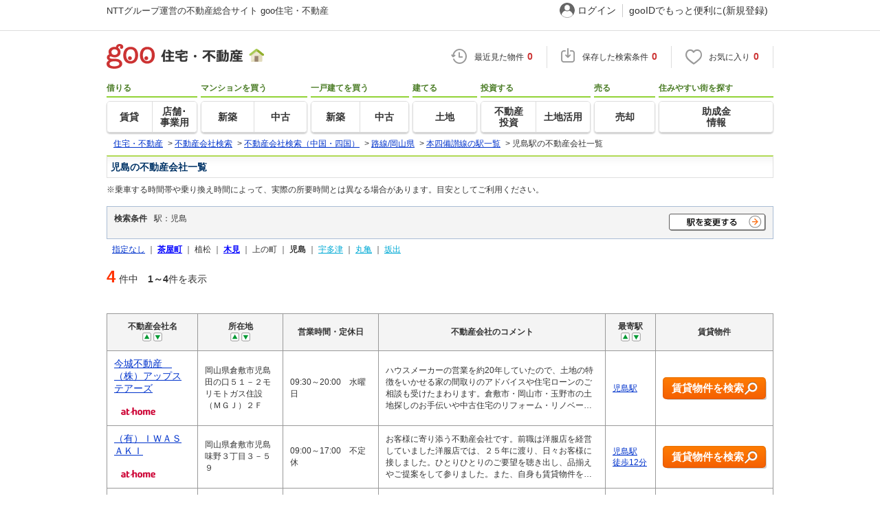

--- FILE ---
content_type: text/html; charset=UTF-8
request_url: https://house.goo.ne.jp/rent/chugoku_ag/ensen/810/6810050.html
body_size: 9772
content:

<!DOCTYPE html>


<html lang="ja">
<head>
<script>
  dataLayer = [{
    'template': 'pc',
    'template_hit': 'pc',
    'goo_login_type': 'nologin',
    'uid': '',
    'dpoint':''
  }];
</script>


<!-- Google Tag Manager snippet-->
<script>(function(w,d,s,l,i){w[l]=w[l]||[];w[l].push({'gtm.start':
new Date().getTime(),event:'gtm.js'});var f=d.getElementsByTagName(s)[0],
j=d.createElement(s),dl=l!='dataLayer'?'&l='+l:'';j.async=true;j.src=
'https://www.googletagmanager.com/gtm.js?id='+i+dl;f.parentNode.insertBefore(j,f);
})(window,document,'script','dataLayer','GTM-MWX4H8');</script>
<!-- End Google Tag Manager -->


<!--龠龠龠-->
<meta http-equiv="Content-Type" content="text/html; charset=UTF-8">
<title>児島駅の不動産会社・不動産屋一覧 【goo住宅・不動産】</title>
<meta name="keywords" content="不動産業者,業者,不動産屋">
<meta name="description" content="児島駅の不動産会社・不動産屋一覧。マイホームを賃貸（借りたい）・購入（買いたい）・売却（売りたい）したい方へ。NTTグループ運営のgoo住宅・不動産。エリア別、路線別、キーワードから不動産会社・不動産屋が検索できます。">
<meta http-equiv="Content-Style-Type" content="text/css">
<meta http-equiv="Content-Script-Type" content="text/javascript">
<link rel="canonical" href="https://house.goo.ne.jp/rent/chugoku_ag/ensen/810/6810050.html">
<meta name="robots" content="noarchive">
<link rel="alternate" media="only screen and (max-width: 640px)" href="https://house.goo.ne.jp/sp/agent/ensen/810/6810050.html">
<link rel="icon" href="/house/img/icon/favicon.ico">
<link rel="stylesheet" href="/house/css/master.css?2025110418" type="text/css" media="all">
<link rel="stylesheet" href="/house/css/style.css?2025112713" type="text/css" media="all">
<link rel="stylesheet" href="/house/css/goo_id_menu.css?2025110418" type="text/css" media="all">
<link rel="stylesheet" href="/house/css/1.7.css?2025110418" type="text/css" media="all">
<link rel="stylesheet" href="/house/css/station.css?2025110418.css" media="all" type="text/css">
<link rel="stylesheet" href="/house/css/area.css?2025112615" media="all" type="text/css">
<script type="text/javascript" src="https://www.home4u.jp/common/js/citylist.js" charset="euc-jp"></script>
<script type="text/javascript" src="/house/js/jquery-1.3.2.min.js?2025110418"></script>
<script type="text/javascript" src="/house/js/areaform.js?2025110418"></script>
<script type="text/javascript" src="/house/js/rent.js?2025110418"></script>
<script type="text/javascript" src="/house/js/house.js?2025110418"></script>
<script type="text/javascript" src="/js/clickCount.js?20140219"></script>
<script type="text/javascript" src="//adcdn.goo.ne.jp/images/js/smarttag-house-housecon.js" charset="utf-8"></script>
<script type="text/javascript" src="/house/js/goo_id_menu.js"></script>

<script type="text/javascript" src="/house/js/recommend_noajax.js?2025110418"></script>

          <script language="javascript" type="text/javascript">

$(window).load(function(){
    jQuery("#a2_1").val('33');
    setA3Options(jQuery("#a2_1").val(), 1);


    jQuery("#a3_1").val('202');


});

</script>


</head>
<body bgcolor="#ffffff">
<!-- Google Tag Manager (noscript) -->
<noscript><iframe src="https://www.googletagmanager.com/ns.html?id=GTM-MWX4H8" height="0" width="0" style="display:none;visibility:hidden"></iframe></noscript>
<!-- End Google Tag Manager (noscript) -->


<!--header-->
<div class="skip">
<a href="#nav_menu"><img src="/img/clear.gif" width="1" height="1" alt="goo住宅・不動産のメニューへジャンプ" border="0"></a><a href="#nav_content"><img src="/img/clear.gif" width="1" height="1" alt="本文へジャンプ" border="0"></a>
</div>


<div id="NR-onegoo" class="w970px">
<div id="NR-onegoo-inner">
  <div class="nr-onegoo-text">
    <p class="nr-onegoo-text-inbox nr-onegoo-text-info">
      <!-- Greeting for PC -->
      <a href="/">NTTグループ運営の不動産総合サイト goo住宅・不動産</a>
      <!--/ Greeting for PC -->
    </p>
  </div>
    <ul class="nr-onegoo-menu">
         <li class="nr-onegoo-user"><a href="https://login.mail.goo.ne.jp/id/authn/LoginStart?Site=house.goo.ne.jp&Success=https%3A%2F%2Fhouse.goo.ne.jp%2Frent%2Fchugoku_ag%2Fensen%2F810%2F6810050.html" class="nr-onegoo-user-name" rel="nofollow">ログイン</a></li>
     <li class="nr-onegoo-nologin"><a href="https://login.mail.goo.ne.jp/id/portal/RegUserStart?Site=house.goo.ne.jp&Success=https%3A%2F%2Fhouse.goo.ne.jp%2Frent%2Fchugoku_ag%2Fensen%2F810%2F6810050.html" class="nr-onegoo-reg" rel="nofollow"><span class="nr-onegoo-pc">gooIDでもっと便利に(新規登録)</span><span class="nr-onegoo-sp">gooID新規登録</span></a></li>
      </ul>
<!-- onegoo inner --></div>
<!-- /onegoo --></div>

<div class="divide02"><img src="/img/clear.gif" width="1" height="1" alt=""></div>
<script>

jQuery(function(){
  // ready
  gloNav('.js-mid-fix');
});

</script>

<div class="ad"></div>
<header class="cmnHeader w970px">
  <div class="cmnHeader-wrap">
    <div class="js-mid-fix cmnHeader-fix">
      <div class="cmnHeader-inner">
        <a href="/" class="cmnHeader-logo"><img src="/house/img/cmn_header_logo.png" alt="goo住宅・不動産" class="cmnHeader-logoImg" width="229" height="36" decoding="async"></a>
        <ul class="cmnHeader-status">
          <li class="cmnHeader-saikin">
            <a href="/saikin_list/" class="cmnHeader-statusLink" rel="nofollow"><span class="cmnIcon header-clock"></span><span class="cmnHeader-statusTxt">最近見た物件<span class="cmnHeader-statusTxtNum">0</span></span></a>
          </li>
          <li class="cmnHeader-save">
            <a href="/favorite/joken.html" class="cmnHeader-statusLink" rel="nofollow"><span class="cmnIcon header-save"></span><span class="cmnHeader-statusTxt">保存した検索条件<span class="cmnHeader-statusTxtNum">0</span></span></a>
          </li>
          <li class="cmnHeader-kentou">
            <a href="/kentou_list/" class="cmnHeader-statusLink" rel="nofollow"><span class="cmnIcon header-heart"></span><span class="cmnHeader-statusTxt">お気に入り<span class="cmnHeader-statusTxtNum">0</span></span></a>
          </li>
        </ul>
      </div>
      <!-- end cmnHeader-inner -->
    </div>
    <!-- end cmnHeader-fix -->
  </div>
  <!-- end cmnHeader-wrap -->


<!--search-->
  <!-- end cmnHeader-wrap -->
  <nav class="cmnHeader-gnav" role="navigation" aria-label="メインメニュー">
    <div class="cmnHeader-gnavInner">
      <ul class="cmnHeader-gnavNav">
        <li class="cmnHeader-gnavList">
          <div class="cmnHeader-gnavCategory">借りる</div>
          <div class="cmnHeader-gnavBox">
            <a href="/rent/ap/" class="cmnHeader-gnavLink"><span class="cmnHeader-gnavTxt">賃貸</span></a>
            <a href="/rent/bb/" class="cmnHeader-gnavLink"><span class="cmnHeader-gnavTxt">店舗･<br>事業用</span></a>
          </div>
        </li>
        <li class="cmnHeader-gnavList">
          <div class="cmnHeader-gnavCategory">マンションを買う</div>
          <div class="cmnHeader-gnavBox">
            <a href="/buy/bm/" class="cmnHeader-gnavLink"><span class="cmnHeader-gnavTxt">新築</span></a>
            <a href="/buy/um/" class="cmnHeader-gnavLink"><span class="cmnHeader-gnavTxt">中古</span></a>
          </div>
        </li>
        <li class="cmnHeader-gnavList">
          <div class="cmnHeader-gnavCategory">一戸建てを買う</div>
          <div class="cmnHeader-gnavBox">
            <a href="/buy/bh/" class="cmnHeader-gnavLink"><span class="cmnHeader-gnavTxt">新築</span></a>
            <a href="/buy/uh/" class="cmnHeader-gnavLink"><span class="cmnHeader-gnavTxt">中古</span></a>
          </div>
        </li>
        <li class="cmnHeader-gnavList">
          <div class="cmnHeader-gnavCategory">建てる</div>
          <div class="cmnHeader-gnavBox">
            <a href="/buy/la/" class="cmnHeader-gnavLink"><span class="cmnHeader-gnavTxt">土地</span></a>
          </div>
        </li>
        <li class="cmnHeader-gnavList">
          <div class="cmnHeader-gnavCategory">投資する</div>
          <div class="cmnHeader-gnavBox">
            <a href="/toushi/" class="cmnHeader-gnavLink"><span class="cmnHeader-gnavTxt">不動産<br>投資</span></a>
            <a href="/sell/land/" class="cmnHeader-gnavLink"><span class="cmnHeader-gnavTxt">土地活用</span></a>
          </div>
        </li>
        <li class="cmnHeader-gnavList">
          <div class="cmnHeader-gnavCategory">売る</div>
          <div class="cmnHeader-gnavBox">
            <a href="/sell/" class="cmnHeader-gnavLink"><span class="cmnHeader-gnavTxt">売却</span></a>
          </div>
        </li>
        <li class="cmnHeader-gnavList">
          <div class="cmnHeader-gnavCategory">住みやすい街を探す</div>
          <div class="cmnHeader-gnavBox">
            <a href="/chiiki/kurashi/" class="cmnHeader-gnavLink"><span class="cmnHeader-gnavTxt">助成金<br>情報</span></a>
          </div>
        </li>
      </ul>
    </div>
    <!-- end cmnHeader-gnavInner -->
  </nav>
  <!-- end cmnHeader-gnav -->
  </header>
  <!-- end cmnHeader -->




<div id="container4">
<div id="header">
<!--crumb-->
<div class="divide02"></div>
<!--crumb-->
<ul itemscope itemtype="http://schema.org/BreadcrumbList" id="breadcrumb">
<li itemprop="itemListElement" itemscope itemtype="http://schema.org/ListItem"><a itemprop="item" href="/"><span itemprop="name">住宅・不動産</span></a><meta itemprop="position" content="1" /></li>
<span>&gt;</span>
<li itemprop="itemListElement" itemscope itemtype="http://schema.org/ListItem"><a itemprop="item" href="/rent/ag/"><span itemprop="name">不動産会社検索</span></a><meta itemprop="position" content="2" /></li>
<span>&gt;</span>
<li itemprop="itemListElement" itemscope itemtype="http://schema.org/ListItem"><a itemprop="item" href="/rent/chugoku_ag/"><span itemprop="name">不動産会社検索（中国・四国）</span></a><meta itemprop="position" content="3" /></li>
<span>&gt;</span>
<li itemprop="itemListElement" itemscope itemtype="http://schema.org/ListItem"><a itemprop="item" href="/rent/chugoku_ag/ensen_okayama/"><span itemprop="name">路線/岡山県</span></a><meta itemprop="position" content="4" /></li>
<span>&gt;</span>
<li itemprop="itemListElement" itemscope itemtype="http://schema.org/ListItem"><a itemprop="item" href="/rent/chugoku_ag/ensen_okayama/810/"><span itemprop="name">本四備讃線の駅一覧</span></a><meta itemprop="position" content="5" /></li>
<span>&gt;</span>
<li itemprop="itemListElement" itemscope itemtype="http://schema.org/ListItem"><span itemprop="name">児島駅の不動産会社一覧</span><meta itemprop="position" content="6" /></li>
</ul>
<div class="divide02"></div>
<!--/crumb-->


<!--/crumb-->
</div>
<!--/header-->

<a name="top" id="top"></a>
<!--contentarea-->
<a name="nav_content" id="nav_content"></a>
<div class="skip"><img src="/img/clear.gif" width="1" height="1" alt="ここから本文です"></div>

<div id="contentsarea2_2">
<!--parts_id:rent_title_01-->
<div id="rent_title01">
<h1>
  児島の不動産会社一覧
</h1>
<div class="divide02"></div>
</div>
<div class="divide02"></div>
<!--/parts_id:rent_title_01-->
<div class="by_mgn10b"></div>
<div class="commute-txt-attention">※乗車する時間帯や乗り換え時間によって、実際の所要時間とは異なる場合があります。目安としてご利用ください。</div>

<br>

<!--parts_id:by_search_infobox_bm01-->
<div id="by_search_infobox_01">
<div class="divide02"></div>
<div id="infobox_johken_tit">検索条件</div>
<div id="infobox_johken">駅：児島</div>
<div id="infobox_btn"><a href="/rent/ag/station.html?p=1&amp;ps=20&amp;sk=9&amp;rev=0&amp;en[]=810&amp;ekc[]=6810050&amp;area_m=okayama&amp;area_l=chugoku"><img src="/house/img/common/button/change_station.gif" alt="駅を変更する" width="142" height="26" border="0" align="absbottom"></a></div>
<div class="divide02"></div>
</div>
<!--/parts_id:by_search_infobox_bm01-->
<!--parts_id:by_search_station_01-->
<div id="by_search_station_01">
<ul id="by_stationlist01">
<li><a href=/rent/chugoku_ag/ensen_okayama/810.html>指定なし</a>&nbsp;｜&nbsp;</li><li><a href=/rent/chugoku_ag/ensen/810/6810010.html><span class="selected_area_m"><strong>茶屋町</strong></span></a>&nbsp;｜&nbsp;</li><li>植松&nbsp;｜&nbsp;</li><li><a href=/rent/chugoku_ag/ensen/810/6810030.html><span class="selected_area_m"><strong>木見</strong></span></a>&nbsp;｜&nbsp;</li><li>上の町&nbsp;｜&nbsp;</li><li><strong>児島</strong>&nbsp;｜&nbsp;</li><li><a href=/rent/chugoku_ag/ensen/810/8810160.html><span class="area_m">宇多津</span></a>&nbsp;｜&nbsp;</li><li><a href=/rent/chugoku_ag/ensen/810/8810170.html><span class="area_m">丸亀</span></a>&nbsp;｜&nbsp;</li><li><a href=/rent/chugoku_ag/ensen/810/8810180.html><span class="area_m">坂出</span></a></li>
</ul>
</div>
<div class="divide02"></div>
<!--/parts_id:by_search_station_01-->

<form name="ag_form" action="/rent/ag/result.html" method="GET">
<br>
<!--parts_id:rent_navi_01-->
<div class="property_list_inner">
<div class="pageing_noall"><span class="nored">4</span><span class="font95">件中　<strong>1&#xff5e;4</strong>件を表示</span></div>
<div class="pageing_no-new">





</div>
</div>
<div class="divide02"></div>
<!--/parts_id:rent_navi_01-->

<div class="margin01"><img src="/img/clear.gif" width="1" height="1" border="0" alt=""></div>

<!--parts_id:rent_search_list_01-->
<div class="mgn10b"></div>

<table summary="不動産会社情報を一覧にした表です。" class="ag-table">
<tr class="title03">
<th class="col1">不動産会社名<br><span><a href="?sk=2"><img src="/house/img/common/up.gif" alt="昇順" width="13" height="13"></a></span>&nbsp;<span><a href="?sk=2&rev=1"><img src="/house/img/common/down.gif" alt="降順" width="13" height="13"></a></span></th>
<th class="col2">所在地<br><span><a href="?sk=0"><img src="/house/img/common/up.gif" alt="昇順" width="13" height="13"></a></span>&nbsp;<span><a href="?sk=0&rev=1"><img src="/house/img/common/down.gif" alt="降順" width="13" height="13"></a></span></th>
<th class="col3">営業時間・定休日</th>
<th class="col4">不動産会社のコメント</th>
<th class="col5">最寄駅<br><span><a href="?sk=1"><img src="/house/img/common/up.gif" alt="昇順" width="13" height="13"></a></span>&nbsp;<span><a href="?sk=1&rev=1"><img src="/house/img/common/down.gif" alt="降順" width="13" height="13"></a></span></th>
<th class="col6">賃貸物件</th>
</tr>
<tr>
<td align="left" class="value05">
<a href="/rent/chugoku_ag/okayama/2080321.html" target="_blank">今城不動産　（株）アップステアーズ</a>
<br><br><img src="/house/img/iplogo/athome_ag.gif" alt="アットホーム" width="70" height="15" border="0"></td>
<td align="left" class="value02">岡山県倉敷市児島田の口５１－２モリモトガス住設（ＭＧＪ）２Ｆ
</td>
<td align="left" class="value02">09:30～20:00　水曜日</td>
<td align="left" class="value02">ハウスメーカーの営業を約20年していたので、土地の特徴をいかせる家の間取りのアドバイスや住宅ローンのご相談も受けたまわります。倉敷市・岡山市・玉野市の土地探しのお手伝いや中古住宅のリフォーム・リノベー…</td>
<td align="left" class="value"><a href="https://www.jorudan.co.jp/norikae/?eki2=R-%E5%85%90%E5%B3%B6&rf=goo" target="_blank">児島駅</a></td>
<td class="value">
<p class="btn-search-ag">
<a href="/rent/ap/result.html?kw_type=agn_eq&kw=%E4%BB%8A%E5%9F%8E%E4%B8%8D%E5%8B%95%E7%94%A3%E3%80%80%EF%BC%88%E6%A0%AA%EF%BC%89%E3%82%A2%E3%83%83%E3%83%97%E3%82%B9%E3%83%86%E3%82%A2%E3%83%BC%E3%82%BA&la=chugoku&ag_cd=080321" onClick="clickCount('/ag/search/ichiran', '/rent/ap/result.html?kw_type=agn_eq&kw=%E4%BB%8A%E5%9F%8E%E4%B8%8D%E5%8B%95%E7%94%A3%E3%80%80%EF%BC%88%E6%A0%AA%EF%BC%89%E3%82%A2%E3%83%83%E3%83%97%E3%82%B9%E3%83%86%E3%82%A2%E3%83%BC%E3%82%BA&la=chugoku&ag_cd=080321', 'house/rent', this, '');" class="btn-parts btn-orange" target="_blank">賃貸物件を検索<i class="search"></i></a>
</p>
</td>
</tr>
<tr>
<td align="left" class="value05">
<a href="/rent/chugoku_ag/okayama/2093141.html" target="_blank">（有）ＩＷＡＳＡＫＩ</a>
<br><br><img src="/house/img/iplogo/athome_ag.gif" alt="アットホーム" width="70" height="15" border="0"></td>
<td align="left" class="value02">岡山県倉敷市児島味野３丁目３－５９
</td>
<td align="left" class="value02">09:00～17:00　不定休</td>
<td align="left" class="value02">お客様に寄り添う不動産会社です。前職は洋服店を経営していました洋服店では、２５年に渡り、日々お客様に接しました。ひとりひとりのご要望を聴き出し、品揃えやご提案をして参りました。また、自身も賃貸物件を…</td>
<td align="left" class="value"><a href="https://www.jorudan.co.jp/norikae/?eki2=R-%E5%85%90%E5%B3%B6&rf=goo" target="_blank">児島駅<br />徒歩12分</a></td>
<td class="value">
<p class="btn-search-ag">
<a href="/rent/ap/result.html?kw_type=agn_eq&kw=%EF%BC%88%E6%9C%89%EF%BC%89%EF%BC%A9%EF%BC%B7%EF%BC%A1%EF%BC%B3%EF%BC%A1%EF%BC%AB%EF%BC%A9&la=chugoku&ag_cd=093141" onClick="clickCount('/ag/search/ichiran', '/rent/ap/result.html?kw_type=agn_eq&kw=%EF%BC%88%E6%9C%89%EF%BC%89%EF%BC%A9%EF%BC%B7%EF%BC%A1%EF%BC%B3%EF%BC%A1%EF%BC%AB%EF%BC%A9&la=chugoku&ag_cd=093141', 'house/rent', this, '');" class="btn-parts btn-orange" target="_blank">賃貸物件を検索<i class="search"></i></a>
</p>
</td>
</tr>
<tr>
<td align="left" class="value05">
<a href="/rent/chugoku_ag/okayama/2126714.html" target="_blank">（株）山口工業</a>
<br><br><img src="/house/img/iplogo/athome_ag.gif" alt="アットホーム" width="70" height="15" border="0"></td>
<td align="left" class="value02">岡山県倉敷市下津井３丁目１１
</td>
<td align="left" class="value02">08:00～17:00　土曜日・日曜日</td>
<td align="left" class="value02">空き家を売りたい！　土地を売りたい！　等の様々な問題に一緒に向き合っていきます。　　空き家の解体も自社で行っておりますので、何でもお気軽にご相談ください。</td>
<td align="left" class="value"><a href="https://www.jorudan.co.jp/norikae/?eki2=R-%E5%85%90%E5%B3%B6&rf=goo" target="_blank">児島駅</a></td>
<td class="value">
<p class="btn-search-ag">
<a href="/rent/ap/result.html?kw_type=agn_eq&kw=%EF%BC%88%E6%A0%AA%EF%BC%89%E5%B1%B1%E5%8F%A3%E5%B7%A5%E6%A5%AD&la=chugoku&ag_cd=126714" onClick="clickCount('/ag/search/ichiran', '/rent/ap/result.html?kw_type=agn_eq&kw=%EF%BC%88%E6%A0%AA%EF%BC%89%E5%B1%B1%E5%8F%A3%E5%B7%A5%E6%A5%AD&la=chugoku&ag_cd=126714', 'house/rent', this, '');" class="btn-parts btn-orange" target="_blank">賃貸物件を検索<i class="search"></i></a>
</p>
</td>
</tr>
<tr>
<td align="left" class="value05">
<a href="/rent/chugoku_ag/okayama/2084138.html" target="_blank">Ｍａｊｉｋｏ　（株）ＲＯＺＥ</a>
<br><br><img src="/house/img/iplogo/athome_ag.gif" alt="アットホーム" width="70" height="15" border="0"></td>
<td align="left" class="value02">岡山県倉敷市児島小川町３６７７－２４－１Ｆ
</td>
<td align="left" class="value02">10:00～18:00　毎週水曜日</td>
<td align="left" class="value02">＜不動産売買＆リフォーム＞住戸や賃貸物件のリフォームを検討されているお客様はご相談ください。建物は、適切な時期に適切なリフォームをすれば、資産価値が上がり長持ちします。間取り変更や増改築等に関しても…</td>
<td align="left" class="value"><a href="https://www.jorudan.co.jp/norikae/?eki2=R-%E5%85%90%E5%B3%B6&rf=goo" target="_blank">児島駅<br />徒歩10分</a></td>
<td class="value">
<p class="btn-search-ag">
<a href="/rent/ap/result.html?kw_type=agn_eq&kw=%EF%BC%AD%EF%BD%81%EF%BD%8A%EF%BD%89%EF%BD%8B%EF%BD%8F%E3%80%80%EF%BC%88%E6%A0%AA%EF%BC%89%EF%BC%B2%EF%BC%AF%EF%BC%BA%EF%BC%A5&la=chugoku&ag_cd=084138" onClick="clickCount('/ag/search/ichiran', '/rent/ap/result.html?kw_type=agn_eq&kw=%EF%BC%AD%EF%BD%81%EF%BD%8A%EF%BD%89%EF%BD%8B%EF%BD%8F%E3%80%80%EF%BC%88%E6%A0%AA%EF%BC%89%EF%BC%B2%EF%BC%AF%EF%BC%BA%EF%BC%A5&la=chugoku&ag_cd=084138', 'house/rent', this, '');" class="btn-parts btn-orange" target="_blank">賃貸物件を検索<i class="search"></i></a>
</p>
</td>
</tr>
</table>
<!--/parts_id:rent_search_list_01-->
<div class="mgn10b"></div>

<!--parts_id:rent_navi_01-->
<div class="property_list_inner">
<div class="pageing_noall"><span class="nored">4</span><span class="font95">件中　<strong>1&#xff5e;4</strong>件を表示</span></div>
<div class="pageing_no-new">





</div>
</div>
<div class="divide02"></div>
<!--/parts_id:rent_navi_01-->
</form>

<div class="mgn20b"></div>

<div class="sell-parts-bg">

<div class="sell-parts-header">
<span class="sell-parts-left"><span class="sell-parts-left-inner" id="baikyakupmuryo">完全<br>無料</span></span>
<span class="sell-parts-right">マンション/一戸建て/土地の売却・査定<span class="sell-parts-right-inner" id="baikyakuptitle">不動産売却査定</span></span>
</div>

<div class="sell-parts-copy">最高価格も相場も分かる！大手から地域密着企業まで、<span>最大6社</span>の査定価格をまとめて取り寄せ。</div>

<div class="sell-parts-logo">
<span class="sell-parts-logo-bg"><img src="/house/img/sell/logo1.png" alt="" width="110" height="37"><img src="/house/img/sell/logo2.png" alt="" width="110" height="37"><img src="/house/img/sell/logo3.png" alt="" width="110" height="37"><img src="/house/img/sell/logo4.png" alt="" width="110" height="37"><img src="/house/img/sell/logo5.png" alt="" width="110" height="37"></span>
<span class="sell-parts-logo-cap">参画会社（一部抜粋）</span>
</div>

<div class="sell-parts-form">
<div class="sell-parts-form-inner">

<form id="addForm1_1" name="addForm1_1" method="get" action="">

<select class="sell-parts-form-t" id="a2_1" name="a2_1">
<option value="0">都道府県を選択してください</option>
<optgroup label="−関東エリア−">
<option value="13">東京都</option>
<option value="14">神奈川県</option>
<option value="12">千葉県</option>
<option value="11">埼玉県</option>
<option value="8">茨城県</option>
<option value="9">栃木県</option>
<option value="10">群馬県</option>
</optgroup>
<optgroup label="−北海道エリア−">
<option value="1">北海道</option>
</optgroup>
<optgroup label="−東北エリア−">
<option value="2">青森県</option>
<option value="3">岩手県</option>
<option value="4">宮城県</option>
<option value="5">秋田県</option>
<option value="6">山形県</option>
<option value="7">福島県</option>
</optgroup>
<optgroup label="−甲信越エリア−">
<option value="15">新潟県</option>
<option value="19">山梨県</option>
<option value="20">長野県</option>
</optgroup>
<optgroup label="−北陸エリア−">
<option value="16">富山県</option>
<option value="17">石川県</option>
<option value="18">福井県</option>
</optgroup>
<optgroup label="−東海エリア−">
<option value="21">岐阜県</option>
<option value="22">静岡県</option>
<option value="23">愛知県</option>
<option value="24">三重県</option>
</optgroup>
<optgroup label="−関西エリア−">
<option value="25">滋賀県</option>
<option value="26">京都府</option>
<option value="27">大阪府</option>
<option value="28">兵庫県</option>
<option value="29">奈良県</option>
<option value="30">和歌山県</option>
</optgroup>
<optgroup label="−中国エリア−">
<option value="31">鳥取県</option>
<option value="32">島根県</option>
<option value="33">岡山県</option>
<option value="34">広島県</option>
<option value="35">山口県</option>
</optgroup>
<optgroup label="−四国エリア−">
<option value="36">徳島県</option>
<option value="37">香川県</option>
<option value="38">愛媛県</option>
<option value="39">高知県</option>
</optgroup>
<optgroup label="−九州・沖縄エリア−">
<option value="40">福岡県</option>
<option value="41">佐賀県</option>
<option value="42">長崎県</option>
<option value="43">熊本県</option>
<option value="44">大分県</option>
<option value="45">宮崎県</option>
<option value="46">鹿児島県</option>
<option value="47">沖縄県</option>
</optgroup>
<input id="middleId1_1" value="" type="hidden">
</select>

<select id="a3_1" name="a3_1">
<option value="0">市区町村を選択してください</option>
</select>

<p class="warning">
<span id="wideInfo1_1">都道府県を選択してください。</span>
<span id="middleInfo1_1">市区町村を選択してください。</span>
</p>

<input onmouseover="this.src='/house/img/sell/btn_assess_02_2.png'" onmouseout="this.src='/house/img/sell/btn_assess_02.png'" src="/house/img/sell/btn_assess_02.png" alt="無料 一括査定を依頼する" type="image">

</form>

</div>
</div>

</div>

      <div id="recommend_bh" class="view_more_page">
<div id="recommend_text_bh">児島駅のおすすめ新築一戸建て</div>
<div id="carouselwrap_bh">
<div id="recommend_prev_bh" class="hide"></div>
<div id="recommend_next_bh" class="show"></div>
<div id="carousel_bh">
<ul class="clearfix">
<li>
<div>
<span><a target="_blank" href="/buy/bh/detail/33202/080/K/74591710.html?fr=bdetail">
<img src="https://img.house.goo.ne.jp/suumo/gazo/bukken/080/N010000/img/710/74591710/74591710_0005.jpg?100x75" alt="物件写真" width="146" height="75" loading="lazy">
</a></span>
<dl>
<dt class="recommend_catch"><a target="_blank" href="/buy/bh/detail/33202/080/K/74591710.html?fr=bdetail">児島味野３（児島駅） 1980万円</a></dt>
<dd>
<dl class="clearfix">
<dt class="width30">価格</dt>
<dd class="price width30">
1980万円
</dd>
<dt class="width30">住所</dt>
<dd class="width30">岡山県倉敷市児島味野３</dd>
</dl>
</dd>
</dl>
</div>
</li>
<li>
<div>
<span><a target="_blank" href="/buy/bh/detail/33202/080/W/78060788.html?fr=bdetail">
<img src="https://img.house.goo.ne.jp/suumo/gazo/bukken/080/N010000/img/788/78060788/78060788_0032.jpg?100x75" alt="物件写真" width="146" height="75" loading="lazy">
</a></span>
<dl>
<dt class="recommend_catch"><a target="_blank" href="/buy/bh/detail/33202/080/W/78060788.html?fr=bdetail">【残り1棟】　倉敷市児島味野3号地</a></dt>
<dd>
<dl class="clearfix">
<dt class="width30">価格</dt>
<dd class="price width30">
5600万円
</dd>
<dt class="width30">住所</dt>
<dd class="width30">岡山県倉敷市児島味野３</dd>
</dl>
</dd>
</dl>
</div>
</li>
<li>
<div>
<span><a target="_blank" href="/buy/bh/detail/33202/080/K/79150742.html?fr=bdetail">
<img src="https://img.house.goo.ne.jp/suumo/gazo/bukken/080/N010000/img/742/79150742/79150742_0556.jpg?100x75" alt="物件写真" width="146" height="75" loading="lazy">
</a></span>
<dl>
<dt class="recommend_catch"><a target="_blank" href="/buy/bh/detail/33202/080/K/79150742.html?fr=bdetail">児島小川町（上の町駅） 2380万円</a></dt>
<dd>
<dl class="clearfix">
<dt class="width30">価格</dt>
<dd class="price width30">
2380万円
</dd>
<dt class="width30">住所</dt>
<dd class="width30">岡山県倉敷市児島小川町</dd>
</dl>
</dd>
</dl>
</div>
</li>
<li>
<div>
<span><a target="_blank" href="/buy/bh/detail/33202/080/K/79092350.html?fr=bdetail">
<img src="https://img.house.goo.ne.jp/suumo/gazo/bukken/080/N010000/img/350/79092350/79092350_0532.jpg?100x75" alt="物件写真" width="146" height="75" loading="lazy">
</a></span>
<dl>
<dt class="recommend_catch"><a target="_blank" href="/buy/bh/detail/33202/080/K/79092350.html?fr=bdetail">児島田の口１（上の町駅） 1880万円・1980…</a></dt>
<dd>
<dl class="clearfix">
<dt class="width30">価格</dt>
<dd class="price width30">
1880万円・1980万円
</dd>
<dt class="width30">住所</dt>
<dd class="width30">岡山県倉敷市児島田の口１</dd>
</dl>
</dd>
</dl>
</div>
</li>
<li>
<div>
<span><a target="_blank" href="/buy/bh/detail/33202/080/W/78507159.html?fr=bdetail">
<img src="https://img.house.goo.ne.jp/suumo/gazo/bukken/080/N010000/img/159/78507159/78507159_1051.jpg?100x75" alt="物件写真" width="146" height="75" loading="lazy">
</a></span>
<dl>
<dt class="recommend_catch"><a target="_blank" href="/buy/bh/detail/33202/080/W/78507159.html?fr=bdetail">■クレイドルガーデン倉敷市児島田の口</a></dt>
<dd>
<dl class="clearfix">
<dt class="width30">価格</dt>
<dd class="price width30">
1880万円～1980万円
</dd>
<dt class="width30">住所</dt>
<dd class="width30">岡山県倉敷市児島田の口１</dd>
</dl>
</dd>
</dl>
</div>
</li>
<li>
<div>
<span><a target="_blank" href="/buy/bh/detail/33202/080/K/74212152.html?fr=bdetail">
<img src="https://img.house.goo.ne.jp/suumo/gazo/bukken/080/N010000/img/152/74212152/74212152_0078.jpg?100x75" alt="物件写真" width="146" height="75" loading="lazy">
</a></span>
<dl>
<dt class="recommend_catch"><a target="_blank" href="/buy/bh/detail/33202/080/K/74212152.html?fr=bdetail">児島赤崎３（児島駅） 955万円～1111万円</a></dt>
<dd>
<dl class="clearfix">
<dt class="width30">価格</dt>
<dd class="price width30">
955万円～1111万円
</dd>
<dt class="width30">住所</dt>
<dd class="width30">岡山県倉敷市児島赤崎３</dd>
</dl>
</dd>
</dl>
</div>
</li>
<li>
<div>
<span><a target="_blank" href="/buy/bh/detail/33202/080/K/74211583.html?fr=bdetail">
<img src="https://img.house.goo.ne.jp/suumo/gazo/bukken/080/N010000/img/583/74211583/74211583_0041.jpg?100x75" alt="物件写真" width="146" height="75" loading="lazy">
</a></span>
<dl>
<dt class="recommend_catch"><a target="_blank" href="/buy/bh/detail/33202/080/K/74211583.html?fr=bdetail">児島味野城２（児島駅） 888万円</a></dt>
<dd>
<dl class="clearfix">
<dt class="width30">価格</dt>
<dd class="price width30">
888万円
</dd>
<dt class="width30">住所</dt>
<dd class="width30">岡山県倉敷市児島味野城２</dd>
</dl>
</dd>
</dl>
</div>
</li>
<li>
<div>
<span><a target="_blank" href="/buy/bh/detail/33202/080/W/77547814.html?fr=bdetail">
<img src="https://img.house.goo.ne.jp/suumo/gazo/bukken/080/N010000/img/814/77547814/77547814_0073.jpg?100x75" alt="物件写真" width="146" height="75" loading="lazy">
</a></span>
<dl>
<dt class="recommend_catch"><a target="_blank" href="/buy/bh/detail/33202/080/W/77547814.html?fr=bdetail">児島下の町10丁目第2</a></dt>
<dd>
<dl class="clearfix">
<dt class="width30">価格</dt>
<dd class="price width30">
1580万円～1780万円
</dd>
<dt class="width30">住所</dt>
<dd class="width30">岡山県倉敷市児島下の町１０</dd>
</dl>
</dd>
</dl>
</div>
</li>
<li>
<div>
<span><a target="_blank" href="/buy/bh/detail/33202/080/W/78415757.html?fr=bdetail">
<img src="https://img.house.goo.ne.jp/suumo/gazo/bukken/080/N010000/img/757/78415757/78415757_0897.jpg?100x75" alt="物件写真" width="146" height="75" loading="lazy">
</a></span>
<dl>
<dt class="recommend_catch"><a target="_blank" href="/buy/bh/detail/33202/080/W/78415757.html?fr=bdetail">【クレイドルガーデン倉敷市児島田の口第4…</a></dt>
<dd>
<dl class="clearfix">
<dt class="width30">価格</dt>
<dd class="price width30">
1880万円・1980万円
</dd>
<dt class="width30">住所</dt>
<dd class="width30">岡山県倉敷市児島田の口１</dd>
</dl>
</dd>
</dl>
</div>
</li>
<li>
<div>
<span><a target="_blank" href="/buy/bh/detail/33202/080/W/76798591.html?fr=bdetail">
<img src="https://img.house.goo.ne.jp/suumo/gazo/bukken/080/N010000/img/591/76798591/76798591_0523.jpg?100x75" alt="物件写真" width="146" height="75" loading="lazy">
</a></span>
<dl>
<dt class="recommend_catch"><a target="_blank" href="/buy/bh/detail/33202/080/W/76798591.html?fr=bdetail">倉敷市児島下の町10丁目第2（全5棟）【株…</a></dt>
<dd>
<dl class="clearfix">
<dt class="width30">価格</dt>
<dd class="price width30">
1780万円
</dd>
<dt class="width30">住所</dt>
<dd class="width30">岡山県倉敷市児島下の町１０</dd>
</dl>
</dd>
</dl>
</div>
</li>
<li>
<div>
<span><a target="_blank" href="/buy/bh/detail/33202/080/K/78965231.html?fr=bdetail">
<img src="https://img.house.goo.ne.jp/suumo/gazo/bukken/080/N010000/img/231/78965231/78965231_0005.jpg?100x75" alt="物件写真" width="146" height="75" loading="lazy">
</a></span>
<dl>
<dt class="recommend_catch"><a target="_blank" href="/buy/bh/detail/33202/080/K/78965231.html?fr=bdetail">児島下の町１０（上の町駅） 1580万円・17…</a></dt>
<dd>
<dl class="clearfix">
<dt class="width30">価格</dt>
<dd class="price width30">
1580万円・1780万円
</dd>
<dt class="width30">住所</dt>
<dd class="width30">岡山県倉敷市児島下の町１０</dd>
</dl>
</dd>
</dl>
</div>
</li>
<li>
<div>
<span><a target="_blank" href="/buy/bh/detail/33202/080/K/77064957.html?fr=bdetail">
<img src="https://img.house.goo.ne.jp/suumo/gazo/bukken/080/N010000/img/957/77064957/77064957_0017.jpg?100x75" alt="物件写真" width="146" height="75" loading="lazy">
</a></span>
<dl>
<dt class="recommend_catch"><a target="_blank" href="/buy/bh/detail/33202/080/K/77064957.html?fr=bdetail">児島下の町１０（上の町駅） 1580万円～17…</a></dt>
<dd>
<dl class="clearfix">
<dt class="width30">価格</dt>
<dd class="price width30">
1580万円～1780万円
</dd>
<dt class="width30">住所</dt>
<dd class="width30">岡山県倉敷市児島下の町１０</dd>
</dl>
</dd>
</dl>
</div>
</li>
<li>
<div>
<span><a target="_blank" href="/buy/bh/detail/33202/080/K/78723650.html?fr=bdetail">
<img src="https://img.house.goo.ne.jp/suumo/gazo/bukken/080/N010000/img/650/78723650/78723650_0014.jpg?100x75" alt="物件写真" width="146" height="75" loading="lazy">
</a></span>
<dl>
<dt class="recommend_catch"><a target="_blank" href="/buy/bh/detail/33202/080/K/78723650.html?fr=bdetail">児島田の口１（上の町駅） 1880万円・1980…</a></dt>
<dd>
<dl class="clearfix">
<dt class="width30">価格</dt>
<dd class="price width30">
1880万円・1980万円
</dd>
<dt class="width30">住所</dt>
<dd class="width30">岡山県倉敷市児島田の口１</dd>
</dl>
</dd>
</dl>
</div>
</li>
<li>
<div>
<span><a target="_blank" href="/buy/bh/detail/33202/080/K/77544398.html?fr=bdetail">
<img src="https://img.house.goo.ne.jp/suumo/gazo/bukken/080/N010000/img/398/77544398/77544398_0001.jpg?100x75" alt="物件写真" width="146" height="75" loading="lazy">
</a></span>
<dl>
<dt class="recommend_catch"><a target="_blank" href="/buy/bh/detail/33202/080/K/77544398.html?fr=bdetail">児島赤崎１（児島駅） 1270万円～1340万円</a></dt>
<dd>
<dl class="clearfix">
<dt class="width30">価格</dt>
<dd class="price width30">
1270万円～1340万円
</dd>
<dt class="width30">住所</dt>
<dd class="width30">岡山県倉敷市児島赤崎１</dd>
</dl>
</dd>
</dl>
</div>
</li>
<li>
<div>
<span><a target="_blank" href="/buy/bh/detail/33202/080/W/74578400.html?fr=bdetail">
<img src="https://img.house.goo.ne.jp/suumo/gazo/bukken/080/N010000/img/400/74578400/74578400_0031.jpg?100x75" alt="物件写真" width="146" height="75" loading="lazy">
</a></span>
<dl>
<dt class="recommend_catch"><a target="_blank" href="/buy/bh/detail/33202/080/W/74578400.html?fr=bdetail">【ライフデザイン・カバヤ】ガーデンアレ…</a></dt>
<dd>
<dl class="clearfix">
<dt class="width30">価格</dt>
<dd class="price width30">
941万5000円～1201万6000円
</dd>
<dt class="width30">住所</dt>
<dd class="width30">岡山県倉敷市児島下の町５</dd>
</dl>
</dd>
</dl>
</div>
</li>
<li>
<div>
<span><a target="_blank" href="/buy/bh/detail/33202/080/W/76219991.html?fr=bdetail">
<img src="https://img.house.goo.ne.jp/suumo/gazo/bukken/080/N010000/img/991/76219991/76219991_0003.jpg?100x75" alt="物件写真" width="146" height="75" loading="lazy">
</a></span>
<dl>
<dt class="recommend_catch"><a target="_blank" href="/buy/bh/detail/33202/080/W/76219991.html?fr=bdetail">【ライフデザイン・カバヤ】ガーデンアレ…</a></dt>
<dd>
<dl class="clearfix">
<dt class="width30">価格</dt>
<dd class="price width30">
718万円～853万円
</dd>
<dt class="width30">住所</dt>
<dd class="width30">岡山県倉敷市児島阿津３</dd>
</dl>
</dd>
</dl>
</div>
</li>
</ul>
</div>
</div>
</div>
<section id="view_more_page">
<p class="bm-more-btn" id="view_more_page_btn"><a href="/buy/chugoku_bh/ensen/810/6810050.html?fr=blist">児島駅の新築一戸建て情報をもっと見る</a></p>
</section>


  
<div class="arealistDetail">
<h2 class="detail_list"><span class="detial_title">他のエリアから探す</span></h2>


<h3>周辺の駅から探す</h3>
<dl class="clearfix">
<dt><a href="/rent/chugoku_ag/ensen_okayama/810.html">本四備讃線</a></dt>
<dd class="clearfix">
<a href="/rent/chugoku_ag/ensen/810/6810010.html">茶屋町</a>｜<span>植松</span>｜<a href="/rent/chugoku_ag/ensen/810/6810030.html">木見</a>｜<span>上の町</span>｜<span><b>児島</b></span>｜<a href="/rent/chugoku_ag/ensen/810/8810160.html">宇多津</a>｜<a href="/rent/chugoku_ag/ensen/810/8810170.html">丸亀</a>｜<a href="/rent/chugoku_ag/ensen/810/8810180.html">坂出</a></dd>
</dl>
<h3>近辺の市区から探す</h3>
<p>
<a href="/rent/chugoku_ag/area_okayama/33202.html">倉敷市</a>｜<a href="/rent/chugoku_ag/area_okayama/33208.html">総社市</a>｜<span>都窪郡早島町</span></p>
<!--/arealistDetail--></div>


<div class="serch_oth_area">
  <h2>児島駅(本四備讃線)で他のジャンルから探す</h2>
  <ul>
      <li>新築マンション</li>
        <li>中古マンション</li>
        <li><a href="/buy/chugoku_bh/ensen/810/6810050.html">新築一戸建て</a></li>
        <li><a href="/buy/chugoku_uh/ensen/810/6810050.html">中古一戸建て</a></li>
        <li><a href="/buy/chugoku_la/ensen/810/6810050.html">土地</a></li>
        <li><a href="/rent/chugoku_ap/ensen/810/6810050.html">賃貸</a></li>
        <li><a href="/rent/chugoku_bb/ensen/810/6810050.html">店舗・事業用</a></li>
        <li><a href="/toushi/zenshu/ensen_okayama/810/6810050.html">不動産投資</a></li>
        <li><a href="/okayama/810/6810050/">住宅・不動産</a></li>
        <li><a href="/chiiki/mansion-library/ensen/1171005/">マンションライブラリー</a></li>
        <li><a href="/rent/chugoku_ag/ensen/810/6810050.html">不動産会社検索</a></li>
        <li><a href="/rent/ap/souba/okayama/ensen/810/6810050.html">家賃相場</a></li>
        <li><a href="/chiiki/kurashi/okayama/33202.html">暮らしデータ</a></li>
    </ul>
  <div class="divide02"></div>
</div>

<div class="mgn50b"></div>

<!--contentarea-->
</div>
<div class="divide02"><img src="/img/clear.gif" width="1" height="1" alt=""></div>
<!--copyright-->
<div id="copyrights">
<div class="copyrights_a">
<a href="/info/partners.html">情報提供元について</a> - <a href="/info/menseki.html">不動産情報に関する免責事項</a>
</div>
<div class="divide02"><img src="/img/clear.gif" width="1" height="1" alt=""></div>
</div>
<!--/copyright-->
<div class="divide02"><img src="/img/clear.gif" width="1" height="1" alt=""></div>
<div class="cmnAppli">
  <div class="cmnAppli-inner">
    <img src="/house/img/appli/cmn_appli_logo.png" width="346" height="56" alt="goo 住宅・不動産" class="cmnAppli-logo" loading="lazy">
    <img src="/house/img/appli/cmn_appli_title.png" width="689" height="92" alt="アプリで簡単 物件探し" class="cmnAppli-title" loading="lazy">
    <img src="/house/img/appli/cmn_appli_icon.png" width="128" height="128" alt="" class="cmnAppli-icon" loading="lazy">
    <img src="/house/img/appli/cmn_appli_leading.png" width="689" height="99" alt="大手不動産サイトの情報から一括検！プッシュ通知で物件を見逃さない" class="cmnAppli-leading" loading="lazy">
    <div>
      <a href="https://go.onelink.me/seSm/4msu5akf" target="_blank" class="cmnAppli-apple" data-gtm-event-name="banner_click" data-gtm-ev-category="app_download" data-gtm-ev-label="ios_footer_button01" data-gtm-store-dice="TRUE"
><img src="/house/img/appli/cmn_appli_apple.png" width="220" height="80" alt="App Storeからダウンロード" loading="lazy"></a>
      <a href="https://goohouse-an.onelink.me/6Yn7/u7140qzr" target="_blank" class="cmnAppli-google" data-gtm-event-name="banner_click" data-gtm-ev-category="app_download" data-gtm-ev-label="android_footer_button01" data-gtm-store-dice="TRUE"><img src="/house/img/appli/cmn_appli_google.png" width="272" height="80" alt="Google Playで手に入れよう" loading="lazy"></a>
      <img src="/house/img/appli/cmn_appli_qr.png" width="126" height="126" alt="QRコード" class="cmnAppli-qr" loading="lazy">
    </div>
    <img src="/house/img/appli/cmn_appli_megtan.png" width="284" height="228" alt="" class="cmnAppli-megtan" loading="lazy">
    <img src="/house/img/appli/cmn_appli_smartphone.png" width="620" height="592" alt="" class="cmnAppli-smartphone" loading="lazy">
  </div>
</div>
<footer role="contentinfo">
  <div id="NR-footer">
    <div id="NR-footer-in">
      <div id="NR-footer-sv">
        <!-- サービスリンク (マルチライン) -->
        <dl id="NR-footer-sv-site">
          <dt><a href="/">goo住宅・不動産</a></dt>
          <dd>
            <ul>
              <li><a href="/info/web/">goo住宅・不動産とは</a></li>
              <li><a href="/info/user_policy.html">お客さまご利用端末からの情報の外部送信について</a></li>
              <li><a href="/info/flow.html">物件に関するお問合せの流れ</a></li>
              <li><a href="/info/partners.html">情報提供元</a></li>
              <li><a href="/info/menseki.html">不動産情報に関する免責事項</a></li>
              <li><a href="/info/privacy.html">個人情報の取り扱いについて</a></li>
              <li><a href="/info/tax.html">消費税に関する表記について</a></li>
            </ul>
          </dd>
          <dt>借りる</dt>
          <dd>
            <ul>
              <li><a href="/rent/ap/">賃貸</a></li>
              <li><a href="/rent/bb/">店舗・事業用</a></li>
              <li><a href="/rent/ap/special/1015/">賃貸一戸建て・一軒家</a></li>
              <li><a href="/rent/ap/special/1013/">賃貸マンション</a></li>
              <li><a href="/rent/bb/special/5001/">駐車場</a></li>
              <li><a href="/chiiki/college/">学生の一人暮らし向け賃貸</a></li>
              <li><a href="/rent/ap/souba/">家賃相場</a></li>
            </ul>
          </dd>
          <dt>買う</dt>
          <dd>
            <ul>
              <li><a href="/buy/bm/">新築マンション</a></li>
              <li><a href="/buy/um/">中古マンション</a></li>
              <li><a href="/buy/bh/">新築一戸建て</a></li>
              <li><a href="/buy/uh/">中古一戸建て</a></li>
              <li><a href="/buy/la/">土地</a></li>
              <li><a href="/toushi/">不動産投資</a></li>
              <li><a href="/useful/guide/loan/">住宅ローン</a></li>
            </ul>
          </dd>
          <dt>売る</dt>
          <dd>
            <ul>
              <li><a href="/sell/">不動産売却</a></li>
              <li><a href="/sell/land/">土地活用</a></li>
            </ul>
          </dd>
          <dt><a href="/useful/">お役立ち情報</a></dt>
          <dd>
            <ul>
              <li><a href="/special/">特集</a></li>
              <li><a href="/useful/column/moving/">引越し</a></li>
              <li><a href="/chiiki/mansion-library/">マンションライブラリー</a></li>
              <li><a href="/rent/ag/">不動産会社検索</a></li>
              <li><a href="/chiiki/kurashi/">暮らしデータ</a></li>
              <li><a href="/chiiki/town/">街ガイド</a></li>
              <li><a href="/useful/column/">住まいのコラム</a></li>
              <li><a href="/supervisors/">執筆者・監修者一覧</a></li>
              <li><a href="/map/">地図情報</a></li>
            </ul>
          </dd>
        </dl>
        <!-- サービスリンク (マルチライン) -->
      </div>
    </div><!-- footer-in -->
    <div class="NR-footer-tmp">
      <div id="NR-footer-link">
        <ul>
          <li><a href="http://help.goo.ne.jp/help/article/711/">免責事項</a></li>
          <li><a href="http://www.docomo.ne.jp/utility/privacy/">プライバシーポリシー</a></li>
          <li><a href="https://help.goo.ne.jp/goo/g016/">ヘルプ</a></li>
          <li><a href="https://support.ocn.ne.jp/personal/inquiry/detail/pid2200001tkb">お問い合わせ</a></li>
          <li><a href="/info/sitemap.html">サイトマップ</a></li>
          <li><a href="http://www.docomo.ne.jp/corporate/">運営会社</a></li>
        </ul>
      </div>
      <p class="NR-copyright"><small><span class="small">&copy;NTT DOCOMO</span></small></p>
    </div>
    <div id="NR-footer-ci">
      <img src="/house/img/logo/logo_docomo.png" width="126" height="44" alt="NTT DOCOMO" loading="lazy">
    </div>
  </div>
</footer>

</div>


</body>
</html>


--- FILE ---
content_type: application/javascript
request_url: https://house.goo.ne.jp/house/js/areaform.js?2025110418
body_size: 758
content:
//簡易査定
function setA3Options(pref_code, target) {
    $optinos = new Array();
    jQuery("#a3_" + target).empty();
    $optinos.push('<option value="0">選択してください</option>');
    jQuery.each(citylist[pref_code], function (k, val) {
        if (document.getElementById("middleId1_" + target).value == k) {
            $optinos.push('<option value="' + k + '" selected>' + val + "</option>")
        } else {
            $optinos.push('<option value="' + k + '" >' + val + "</option>")
        }
    });

    jQuery("#a3_" + target).append($optinos.join())
}

function displayInfo1(target) {
    document.getElementById("wideInfo1_" + target).style.display = "none";
    document.getElementById("middleInfo1_" + target).style.display = "none"
}

jQuery(window).load(function () {
    var target;
    for (var i = 1; i <= 3; i++) {
        if (!jQuery('#addForm1_' + i).length) {
            continue;
        }
        target = i.toString();
        if (jQuery("#a2_" + target).val() >= 0) {
            setA3Options(jQuery("#a2_" + target).val(), target)
        }
    }
});
jQuery(document).ready(function () {

    for (var i = 1; i <= 3; i++) {
        if (!jQuery('#addForm1_' + i).length) {
            continue;
        }
        var target = i.toString();
        var change_f = (function() {
            var i_f = i.toString();
            return function () {
                setA3Options(jQuery("#a2_" + i_f).val(), i_f);
                jQuery("#a3_" + i_f).focus();
            };
        })();
        jQuery("#a2_" + target).bind("change", change_f);

        var submit_f = (function() {
            var i_s = i.toString();
            return function () {
                var addFormErrorFlg = false;
                if (jQuery("#a2_" + i_s).val() == 0) {
                    displayInfo1(i_s);
                    document.getElementById("wideInfo1_" + i_s).style.display = "inline";
                    addFormErrorFlg = true;
                }
                if (!addFormErrorFlg && jQuery("#a3_" + i_s).val() == 0) {
                    displayInfo1(i_s);
                    document.getElementById("middleInfo1_" + i_s).style.display = "inline";
                    addFormErrorFlg = true;
                }
                if (addFormErrorFlg) {
                    return false;
                }
                var ad = 'gooo_as_01';
                var xadid = 'goooh02k000623';
                eval ('var a2 = document.addForm1_'+ i_s + '.a2_' + i_s + '.value;');
                eval ('var a3 = document.addForm1_'+ i_s + '.a3_' + i_s + '.value;');
                var url = 'https://www.home4u.jp/sell/input/' + a2 + '/' + a3 + '?ad=' + ad + '&al=gooo';
                window.dataLayer = window.dataLayer || [];
                clickCount('/home4u_satei', url, 'house/sell', this, '', 'ga_push');
                window.open(url);
                return false;
            };
        })();
        jQuery("#addForm1_" + target).bind("submit", submit_f);
    }
});

